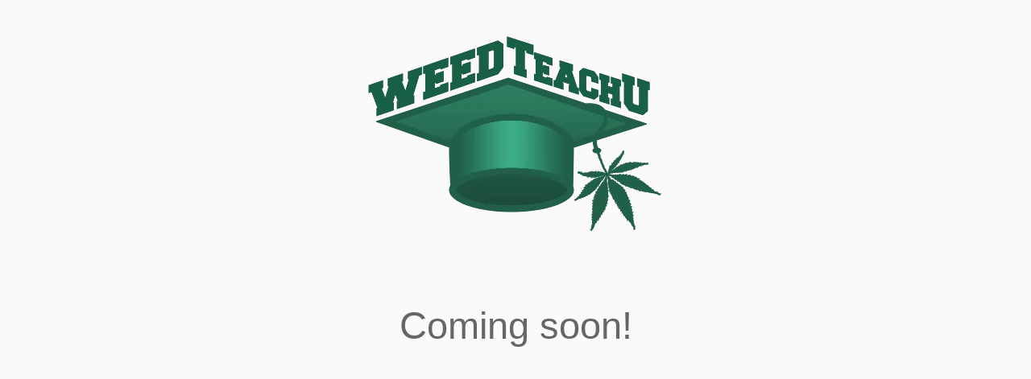

--- FILE ---
content_type: text/html; charset=UTF-8
request_url: https://weedteachu.com/profile/absurdmaid1999/
body_size: 1258
content:
<!DOCTYPE html>
<html class="sp-html 
			sp-seedprod sp-h-full" lang="en-US">
<head>
							

		


<!-- Open Graph -->
<meta property="og:url" content="https://weedteachu.com/profile/absurdmaid1999/" />
<meta property="og:type" content="website" />
						
<!-- Twitter Card -->
<meta name="twitter:card" content="summary" />
						
			<meta charset="UTF-8">
<meta name="viewport" content="width=device-width, initial-scale=1.0">
<!-- Default CSS -->
<link rel='stylesheet' id='seedprod-css-css'  href='https://weedteachu.com/wp-content/plugins/coming-soon/public/css/tailwind.min.css?ver=6.18.14' type='text/css' media='all' /> <link rel='stylesheet' id='seedprod-fontawesome-css'  href='https://weedteachu.com/wp-content/plugins/coming-soon/public/fontawesome/css/all.min.css?ver=6.18.14' type='text/css' media='all' /> 
	
	
	
	
	

	
	

	
<!-- Global Styles -->
<style>
	#sp-page{color:#666666} #sp-page .sp-header-tag-h1,#sp-page .sp-header-tag-h2,#sp-page .sp-header-tag-h3,#sp-page .sp-header-tag-h4,#sp-page .sp-header-tag-h5,#sp-page .sp-header-tag-h6{color:#444444}#sp-page h1,#sp-page h2,#sp-page h3,#sp-page h4,#sp-page h5,#sp-page h6{color:#444444; font-family:'Helvetica Neue', Arial, sans-serif;font-weight:400;font-style:normal} #sp-page a{color:#27AE60} #sp-page a:hover{color:#1e8449}#sp-page .btn{background-color:#27AE60}body{background-color:#fafafa !important; background-image:;}
	
	
	@media only screen and (max-width: 480px) {
					 #sp-b9x5x1 {text-align:center !important;} .sp-text-wrapper-fce84t,   #sp-fce84t,   #fce84t {text-align:left !important;}		
			}

	@media only screen and (min-width: 481px) and (max-width: 1024px) {
		
			}

	@media only screen and (min-width: 1024px) {
			}

	

	</style>

<!-- JS -->
<script>
</script>
	
	
	
		<script src="https://weedteachu.com/wp-content/plugins/coming-soon/public/js/sp-scripts.min.js" defer></script> 		
	
	
	
	


	<script src="https://weedteachu.com/wp-includes/js/jquery/jquery.min.js"></script>
	</head>
<body class="spBgcover sp-h-full sp-antialiased sp-bg-slideshow">
	
			<div id="sp-page" class="spBgcover sp-content-1" style="background-color: rgb(250, 250, 250); font-family: 'Helvetica Neue', Arial, sans-serif; font-weight: 400;"><section id="sp-jvrpns"    class="sp-el-section " style="width: 100%; max-width: 100%;"><div id="sp-k0dp7b"    class="sp-el-row sm:sp-flex sp-w-full  sp-m-auto sp-justify-between"><div id="sp-tfzszl"    class="sp-el-col  sp-w-full" style="width: calc(100% + 0px);"><figure id="sp-b9x5x1"  class="sp-image-wrapper sp-el-block" style="margin: 0px; text-align: center;"><div><span><img src="https://weedteachu.com/wp-content/uploads/2023/05/IMG_1699.png" alt="" width="429" height="280"   srcset=" https://weedteachu.com/wp-content/uploads/2023/05/IMG_1699-150x150.png 150w, https://weedteachu.com/wp-content/uploads/2023/05/IMG_1699-300x196.png 300w, https://weedteachu.com/wp-content/uploads/2023/05/IMG_1699.png 429w" class="sp-image-block-b9x5x1" style="width: 429px;"></span></div></figure></div></div></section><section id="sp-en97tv"    class="sp-el-section " style="width: 100%; max-width: 100%;"><div id="sp-ajeg94"    class="sp-el-row sm:sp-flex sp-w-full  sp-m-auto sp-justify-between"><div id="sp-l6goph"    class="sp-el-col  sp-w-full" style="width: calc(100% + 0px);"><div id="sp-fce84t"    class="sp-css-target sp-text-wrapper sp-el-block sp-text-block-style sp-text-wrapper-fce84t" style="font-size: 47px; margin: 0px; text-align: center;"><p>Coming soon!</p></div></div></div></section></div>


<div class="tv">
	<div class="screen mute" id="tv"></div>
</div>

	
<script>
	var sp_is_mobile = false;	
</script>

		</body>

</html>

	